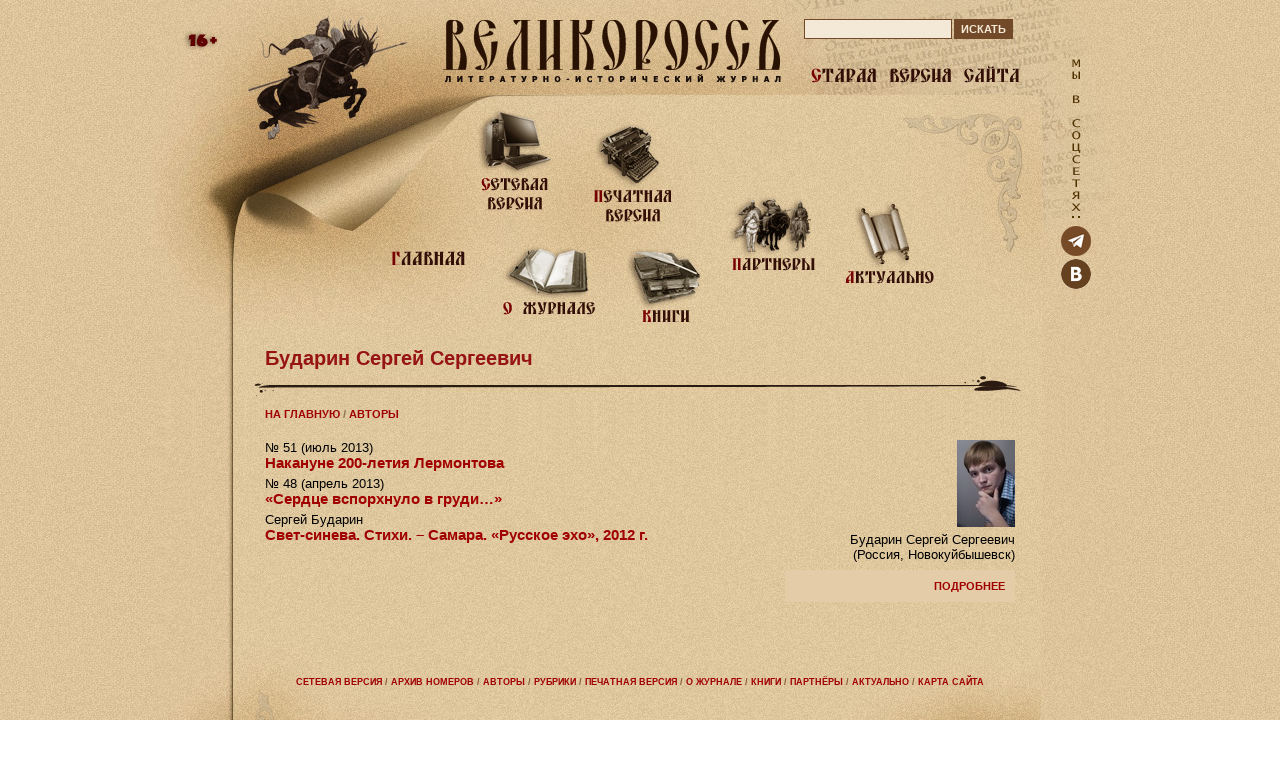

--- FILE ---
content_type: text/html; charset=WINDOWS-1251
request_url: https://velykoross.ru/authors/all/author_113/
body_size: 4853
content:
<!DOCTYPE HTML PUBLIC "-//W3C//DTD HTML 4.0 Transitional//EN"><HTML><HEAD>
 <TITLE>Бударин Сергей Сергеевич / Авторы / ВЕЛИКОРОССЪ</TITLE>
 <META HTTP-EQUIV="content-type" CONTENT="text/html; charset=windows-1251">
 <META NAME="description" CONTENT="Бударин Сергей Сергеевич - Авторы - ВЕЛИКОРОССЪ">
 <META NAME="keywords" CONTENT="Бударин Сергей Сергеевич, Авторы, ВЕЛИКОРОССЪ">
 <META NAME="copyright" CONTENT="Copyright (c) www.velykoross.ru" /> <META NAME="yandex-verification" CONTENT="ccb7e040e54a4fdc" />  <LINK REL="stylesheet" HREF="/images/new/default.css">
 <LINK REL="stylesheet" HREF="/images/new/design.css">
 <LINK REL="shortcut icon" HREF="/favicon.ico" TYPE="image/x-icon" />
 <SCRIPT TYPE="text/javascript" SRC="/images/js.js?rand=1678009423"></SCRIPT>
</HEAD>

 <SCRIPT LANGUAGE="JavaScript">
 function openPictureWindow(wn,img,w,h,alttxt,pgr,pgrshow) {
  w = w - 0;
  h = h - 0;
  if ( h!=w ) {
   if ( w > h && w > 750 ) {
    h = (750*h)/w;
    w = 750;
   }
   if ( w < h && h > 750 ) {
    w = (750*w)/h;
    h = 750;
   }
  } else {
   if ( w > 750 ) {
    w = 750;
    h = 750;
   }
  }
  if ( pgrshow==1 ) { hw = h + 12; } else { hw = h; }
  newWindow=window.open("",wn,"width="+w+",height="+hw+",scrollbars=no,left=100,top=100");
  newWindow.document.open();
  newWindow.document.write('<HT'+'ML><TITLE>'+alttxt+'</TITLE><LINK REL="stylesheet" HREF="images/default.css"><BO'+'DY TOPMARGIN="0" LEFTMARGIN="0" MARGINHEIGHT="0" MARGINWIDTH="0">');
  newWindow.document.write('<DIV ALIGN="center"><IMG SRC="'+img+'" HSPACE="0" VSPACE="0" BORDER="0" WIDTH="'+w+'" HEIGHT="'+h+'" ALT="'+alttxt+'" onclick="window.close();"></DIV>');
  if ( pgrshow==1 ) { newWindow.document.write('<DIV ALIGN="center"><A HREF="'+pgr+'" TARGET="_blank"><B><FONT STYLE="font-family:verdana; font-size:10px;">IMG_POLY</FONT></B></A></DIV>'); }
  newWindow.document.write('</BO'+'DY></HT'+'ML>');
  newWindow.document.close();
  newWindow.focus();
 }
 </SCRIPT>
 
 <SCRIPT LANGUAGE="JavaScript">
 function openTextWindow(w,h,comtxt) {
  newWindow=window.open("","HelpWindow","width="+w+",height="+h+",scrollbars=yes,left=100,top=100");
  newWindow.document.open();
  newWindow.document.write('<HT'+'ML><TITLE>Краткая справка</TITLE><LINK REL="stylesheet" HREF="images/default.css"><BO'+'DY TOPMARGIN="0" LEFTMARGIN="0" MARGINHEIGHT="0" MARGINWIDTH="0">');
  newWindow.document.write('<DIV ALIGN="left" STYLE="font-size:12px;margin-left:20px;margin-right:20px;margin-bottom:20px;margin-top:20px;">'+comtxt+'<BR><BR><B><A HREF="#" onclick="window.close();">Закрыть окно</A></B></DIV>');
  newWindow.document.write('</BO'+'DY></HT'+'ML>');
  newWindow.document.close();
  newWindow.focus();
 }
 </SCRIPT>
 <BODY><SCRIPT LANGUAGE="javascript">function change_img(id_name,src_url) { var elm = document.getElementById(id_name); elm.src = src_url; }</SCRIPT>

<div id="fb-root"></div>
<script async defer crossorigin="anonymous" src="https://connect.facebook.net/ru_RU/sdk.js#xfbml=1&version=v7.0"></script>

<TABLE CELLPADDING="0" CELLSPACING="0" WIDTH="970" ALIGN="center">

<TR><TD WIDTH="970"><IMG SRC="/images/new/top-1.jpg" WIDTH="970" HEIGHT="12" BORDER="0" /></TD></TR>

<TR><TD><TABLE CELLPADDING="0" CELLSPACING="0" WIDTH="970" ALIGN="center">
 
 <TR>
  <TD WIDTH="81"><IMG SRC="/images/new/top-2.jpg" WIDTH="81" HEIGHT="318" BORDER="0" /></TD>
  <TD WIDTH="791" STYLE="background:url('/images/new/top-bg.jpg') no-repeat top left;" VALIGN="top"><DIV STYLE="position:relative;">
   <DIV STYLE="position:absolute;left:0px;top:0px;"><A HREF="https://velykoross.ru/" ONMOUSEOUT="change_img('top_logo','/images/new/logo.jpg');" ONMOUSEOVER="change_img('top_logo','/images/new/logo-on.jpg');"><IMG ID="top_logo" SRC="/images/new/logo.jpg" WIDTH="181" HEIGHT="139" BORDER="0" TITLE="Главная страница" /></A></DIV>
   <DIV STYLE="position:absolute;left:200px;top:0px;"><A HREF="https://velykoross.ru/" ONMOUSEOUT="change_img('top_velykoross','/images/new/velykoross.jpg');" ONMOUSEOVER="change_img('top_velykoross','/images/new/velykoross-on.jpg');"><IMG ID="top_velykoross" SRC="/images/new/velykoross.jpg" WIDTH="352" HEIGHT="76" BORDER="0" TITLE="Великороссъ - литературно-исторический журнал" /></A></DIV>
   <DIV STYLE="position:absolute;left:568px;top:49px;"><A HREF="/osp/" ONMOUSEOUT="change_img('top_old_version','/images/new/old-version.jpg');" ONMOUSEOVER="change_img('top_old_version','/images/new/old-version-on.jpg');"><IMG ID="top_old_version" SRC="/images/new/old-version.jpg" WIDTH="223" HEIGHT="27" BORDER="0" TITLE="Старая версия сайта" /></A></DIV>
   <DIV STYLE="position:absolute;left:147px;top:230px;"><A HREF="https://velykoross.ru/" ONMOUSEOUT="change_img('top_start_page','/images/new/start-page.jpg');" ONMOUSEOVER="change_img('top_start_page','/images/new/start-page-on.jpg');"><IMG ID="top_start_page" SRC="/images/new/start-page.jpg" WIDTH="90" HEIGHT="32" BORDER="0" TITLE="Главная страница" /></A></DIV>
   <DIV STYLE="position:absolute;left:237px;top:94px;"><A HREF="/web_version/" ONMOUSEOUT="change_img('top_web_version','/images/new/web-version.jpg');" ONMOUSEOVER="change_img('top_web_version','/images/new/web-version-on.jpg');"><IMG ID="top_web_version" SRC="/images/new/web-version.jpg" WIDTH="82" HEIGHT="112" BORDER="0" TITLE="Сетевая версия" /></A></DIV>
   <DIV STYLE="position:absolute;left:259px;top:218px;"><A HREF="/about/" ONMOUSEOUT="change_img('top_about','/images/new/about.jpg');" ONMOUSEOVER="change_img('top_about','/images/new/about-on.jpg');"><IMG ID="top_about" SRC="/images/new/about.jpg" WIDTH="108" HEIGHT="92" BORDER="0" TITLE="О журнале" /></A></DIV>
   <DIV STYLE="position:absolute;left:350px;top:108px;"><A HREF="/print_version/" ONMOUSEOUT="change_img('top_print_version','/images/new/print-version.jpg');" ONMOUSEOVER="change_img('top_print_version','/images/new/print-version-on.jpg');"><IMG ID="top_print_version" SRC="/images/new/print-version.jpg" WIDTH="94" HEIGHT="110" BORDER="0" TITLE="Печатная версия" /></A></DIV>
   <DIV STYLE="position:absolute;left:390px;top:229px;"><A HREF="/books/" ONMOUSEOUT="change_img('top_books','/images/new/books.jpg');" ONMOUSEOVER="change_img('top_books','/images/new/books-on.jpg');"><IMG ID="top_books" SRC="/images/new/books.jpg" WIDTH="80" HEIGHT="89" BORDER="0" TITLE="Книги" /></A></DIV>
   <DIV STYLE="position:absolute;left:488px;top:180px;"><A HREF="/partners/" ONMOUSEOUT="change_img('top_partners','/images/new/partners.jpg');" ONMOUSEOVER="change_img('top_partners','/images/new/partners-on.jpg');"><IMG ID="top_partners" SRC="/images/new/partners.jpg" WIDTH="99" HEIGHT="86" BORDER="0" TITLE="Партнёры" /></A></DIV>
   <DIV STYLE="position:absolute;left:601px;top:185px;"><A HREF="/actual/" ONMOUSEOUT="change_img('top_actual','/images/new/actual.jpg');" ONMOUSEOVER="change_img('top_actual','/images/new/actual-on.jpg');"><IMG ID="top_actual" SRC="/images/new/actual.jpg" WIDTH="105" HEIGHT="94" BORDER="0" TITLE="Актуально" /></A></DIV>
   <DIV STYLE="position:absolute;left:568px;top:7px;">
    <FORM ACTION="/search.php" METHOD="get" ENCTYPE="multipart/form-data" NAME="SearchForm" TARGET="_self" STYLE="margin: 0px 0px 0px 0px;">
     <TABLE CELLPADDING="0" CELLSPACING="0" BORDER="0" WIDTH="224">
      <TR>
       <TD WIDTH="148"><INPUT TYPE="text" NAME="search_query" VALUE="" STYLE="height:20px;width:100%;font-family:arial;font-size:10pt;background:#f4e9d6;border:1px solid #734a29;"></TD>
       <TD WIDTH="2"><IMG SRC="/images/1x1.gif" WIDTH="2" HEIGHT="1" BORDER="0" /></TD>
       <TD WIDTH="74"><INPUT TYPE="submit" NAME="search_button" VALUE="ИСКАТЬ" STYLE="height:20px;font-family:arial;font-size:8pt;color:#f4e9d6;font-weight:bold;background:#734a29;border:1px solid #734a29;"></TD>
      </TR>
     </TABLE>
    </FORM>
   </DIV>
  </DIV></TD>
  <TD WIDTH="98" BACKGROUND="/images/new/top-3.jpg"><NOINDEX><NOFOLLOW>
   <DIV STYLE="clear:both;"><IMG SRC="/images/1x1.gif" WIDTH="98" HEIGHT="1" BORDER="0" /></DIV>
   <DIV ALIGN="center" STYLE="clear:both;margin:0px 0px 0px 0px;"><IMG SRC="/images/we-at-network.png" WIDTH="30" HEIGHT="176" BORDER="0" /></DIV>
   <!--
   <DIV ALIGN="center" STYLE="clear:both;margin:0px 0px 3px 0px;"><A HREF="https://www.facebook.com/pages/%D0%A1%D0%B5%D1%82%D0%B5%D0%B2%D0%BE%D0%B9-%D0%BB%D0%B8%D1%82%D0%B5%D1%80%D0%B0%D1%82%D1%83%D1%80%D0%BD%D0%BE-%D0%B8%D1%81%D1%82%D0%BE%D1%80%D0%B8%D1%87%D0%B5%D1%81%D0%BA%D0%B8%D0%B9-%D0%B6%D1%83%D1%80%D0%BD%D0%B0%D0%BB-%D0%92%D0%95%D0%9B%D0%98%D0%9A%D0%9E%D0%A0%D0%9E%D0%A1%D0%A1%D0%AA/194537927240324?ref_type=bookmark" REL="nofollow" TARGET="_blank" TITLE="Фейсбук"><IMG SRC="/images/facebook-icon.png" WIDTH="30" HEIGHT="30" BORDER="0" /></A></DIV>
   <DIV ALIGN="center" STYLE="clear:both;margin:0px 0px 3px 0px;"><A HREF="https://twitter.com/zhurnalvelikor1" REL="nofollow" TARGET="_blank" TITLE="Твиттер"><IMG SRC="/images/twitter-icon.png" WIDTH="30" HEIGHT="30" BORDER="0" /></A></DIV>
   //-->
   <!--
   <DIV ALIGN="center" STYLE="clear:both;margin:0px 0px 3px 0px;"><A HREF="https://www.odnoklassniki.ru/velykoross" REL="nofollow" TARGET="_blank" TITLE="Однокласники"><IMG SRC="/images/odnoklassniki-icon.png" WIDTH="30" HEIGHT="30" BORDER="0" /></A></DIV>
   //-->
   <DIV ALIGN="center" STYLE="clear:both;margin:0px 0px 3px 0px;"><A HREF="https://t.me/velykoross" REL="nofollow" TARGET="_blank" TITLE="Телеграм"><IMG SRC="/images/telegram-icon.png" WIDTH="30" HEIGHT="30" BORDER="0" /></A></DIV>
   <DIV ALIGN="center" STYLE="clear:both;margin:0px 0px 3px 0px;"><A HREF="https://vk.com/club48665026" REL="nofollow" TARGET="_blank" TITLE="ВКонтакте"><IMG SRC="/images/vkontakte-icons.png" WIDTH="30" HEIGHT="30" BORDER="0" /></A></DIV>
   <!--<IMG SRC="/images/new/top-3.jpg" WIDTH="98" HEIGHT="318" BORDER="0" />//-->
  </NOFOLLOW></NOINDEX></TD>
 </TR>
 
 <TR><TD WIDTH="" COLSPAN="3"><IMG SRC="/images/new/top-4.jpg" WIDTH="970" HEIGHT="12" BORDER="0" /></TD></TR>
 
</TABLE></TD></TR><TR><TD WIDTH="970" BACKGROUND="/images/new/paper-bg.jpg"><TABLE CELLPADDING="0" CELLSPACING="0" WIDTH="750" ALIGN="center">
  <TR>
   <TD WIDTH="750"><H1>Бударин Сергей Сергеевич</H1></TD>
  </TR>
 </TABLE></TD></TR><TR><TD WIDTH="970"><IMG SRC="/images/new/line.jpg" WIDTH="970" HEIGHT="30" BORDER="0" /></TD></TR>
<TR><TD WIDTH="970" BACKGROUND="/images/new/paper-bg.jpg"><IMG SRC="/images/1x1.gif" WIDTH="970" HEIGHT="8" BORDER="0" /></TD></TR><TR><TD WIDTH="970" BACKGROUND="/images/new/paper-bg.jpg"><TABLE CELLPADDING="0" CELLSPACING="0" WIDTH="750" ALIGN="center">
  <TR>
   <TD WIDTH="750"><DIV STYLE="color:#8e7154;font-size:8pt;"><B><A HREF="https://velykoross.ru/">НА ГЛАВНУЮ</A> / <A HREF="/authors/all/">АВТОРЫ</A></B></DIV></TD>
  </TR>
 </TABLE></TD></TR>
 <TR><TD WIDTH="970" BACKGROUND="/images/new/paper-bg.jpg"><IMG SRC="/images/1x1.gif" WIDTH="970" HEIGHT="20" BORDER="0" /></TD></TR><TR><TD WIDTH="970" BACKGROUND="/images/new/paper-bg.jpg"><TABLE CELLPADDING="0" CELLSPACING="0" WIDTH="750" ALIGN="center">
 <TR>
  <TD WIDTH="750"><TABLE CELLPADDING="0" CELLSPACING="0" BORDER="0" ALIGN="center" WIDTH="100%">
   <TR>
    <TD WIDTH="68%" VALIGN="top"><P STYLE="margin:0px 0px 5px 0px;">№ 51 (июль 2013)<BR /><SPAN STYLE="font-size:11pt;"><A HREF="/journals/all/journal_13/article_412/"><B>Накануне 200-летия Лермонтова</B></A></SPAN></P><P STYLE="margin:0px 0px 5px 0px;">№ 48 (апрель 2013)<BR /><SPAN STYLE="font-size:11pt;"><A HREF="/journals/all/journal_10/article_288/"><B>«Сердце вспорхнуло в груди…»</B></A></SPAN></P><P STYLE="margin:0px 0px 5px 0px;">Сергей Бударин<BR /><SPAN STYLE="font-size:11pt;"><A HREF="/books/all/article_209/"><B>Свет-синева. Стихи. – Самара. «Русское эхо», 2012 г.</B></A></SPAN></P></TD>
    <TD WIDTH="1%"><IMG SRC="/images/1x1.gif" WIDTH="20" HEIGHT="1" BORDER="0" /></TD>
    <TD WIDTH="31%" VALIGN="top"><DIV STYLE="margin:0px 0px 5px 0px;clear:both;" ALIGN="right"><A HREF="/authors_photos/big/0/113.jpg" TARGET="_blank"><IMG SRC="/authors_photos/small/0/113.jpg" WIDTH="58" HEIGHT="87" BORDER="0" /></A></DIV><DIV STYLE="margin:0px 0px 8px 0px;clear:both;" ALIGN="right">Бударин Сергей Сергеевич<br />
(Россия, Новокуйбышевск)</DIV><DIV STYLE="padding:10px;margin:0px 0px 5px 0px;background:#e4cca9;font-size:8pt;clear:both;" ALIGN="right">
    <A HREF="/authors/all/author_113/info/"><B>ПОДРОБНЕЕ</B></A>
   </DIV></TD>
   </TR>
  </TABLE></TD>
 </TR>
</TABLE></TD></TR>
<TR><TD WIDTH="970" BACKGROUND="/images/new/paper-bg.jpg"><IMG SRC="/images/1x1.gif" WIDTH="970" HEIGHT="40" BORDER="0" /></TD></TR>
<!--<TR><TD WIDTH="970"><IMG SRC="/images/new/line-bottom.jpg" WIDTH="970" HEIGHT="30" BORDER="0" /></TD></TR>//--><TR><TD WIDTH="970" STYLE="background:url('/images/new/bottom-bg.jpg') no-repeat top left;"><TABLE CELLPADDING="0" CELLSPACING="0" WIDTH="780" ALIGN="center">
 <TR>
  <TD WIDTH="779" VALIGN="top">
   <DIV STYLE="color:#88592f;font-size:7pt;margin:30px 0px 0px 0px;" ALIGN="center"><B>
    <A HREF="/web_version/">СЕТЕВАЯ ВЕРСИЯ</A>
    / <A HREF="/journals/">АРХИВ НОМЕРОВ</A>
    / <A HREF="/authors/">АВТОРЫ</A>
    / <A HREF="/rubrics/">РУБРИКИ</A>
    / <A HREF="/print_version/">ПЕЧАТНАЯ ВЕРСИЯ</A>
    / <A HREF="/journals/">О ЖУРНАЛЕ</A>
    / <A HREF="/books/">КНИГИ</A>
    / <A HREF="/partners/">ПАРТНЁРЫ</A>
    / <A HREF="/actual/">АКТУАЛЬНО</A>
    / <A HREF="/sitemap/">КАРТА САЙТА</A>
   </B></DIV>
   
   <DIV STYLE="color:#674631;font-size:8pt;margin:50px 0px 0px 0px;" ALIGN="center">
    &copy; Vinchi Group - <A HREF="https://www.vinchi.ru/" TARGET="_blank">создание сайтов</A> 1998-2026<BR />
    Илья - <A HREF="https://mysites.su/" TARGET="_blank">оформление и программирование</A>
   </DIV>
  </TD>
  <TD WIDTH="1" VALIGN="top"><IMG SRC="/images/1x1.gif" WIDTH="1" HEIGHT="260" BORDER="0" STYLE="width:1px;height:260px;" /></TD>
 </TR>
</TABLE></TD></TR>

</TABLE><TABLE CELLPADDING="0" CELLSPACING="0" WIDTH="740" ALIGN="center"><TR><TD WIDTH="740"><DIV STYLE="float:left;margin:0px 5px 5px 0px;padding:5px;background:#e4cca9;width:100px;height:46px;"><a target="_blank" href="https://omiliya.org/" rel="nofollow"><img src="https://omiliya.org/omiliya_small.gif" alt="Омилия — Международный клуб православных литераторов" width="88" height="31" border="0"></a></DIV><DIV STYLE="float:left;margin:0px 5px 5px 0px;padding:5px;background:#e4cca9;width:100px;height:46px;"><A HREF=" https://moslit.ru//" rel="nofollow" TARGET="_blank"><IMG SRC=" https://velykoross.ru/gallery/orig/0/1384.gif
" WIDTH="88" HEIGHT="31" BORDER="0"></IMG></A></DIV><DIV STYLE="float:left;margin:0px 5px 5px 0px;padding:5px;background:#e4cca9;width:100px;height:46px;"><!--LiveInternet counter--><script type="text/javascript"><!--
document.write("<a href='//www.liveinternet.ru/click' rel='nofollow'"+
"target=_blank><img src='//counter.yadro.ru/hit?t11.6;r"+
escape(document.referrer)+((typeof(screen)=="undefined")?"":
";s"+screen.width+"*"+screen.height+"*"+(screen.colorDepth?
screen.colorDepth:screen.pixelDepth))+";u"+escape(document.URL)+
";"+Math.random()+
"' alt='' title='LiveInternet: показано число просмотров за 24"+
" часа, посетителей за 24 часа и за сегодня' "+
"border='0' width='88' height='31'></a>")
//--></script><!--/LiveInternet--></DIV><DIV STYLE="float:left;margin:0px 5px 5px 0px;padding:5px;background:#e4cca9;width:100px;height:46px;"><!-- Yandex.Metrika counter -->
<script type="text/javascript" >
   (function(m,e,t,r,i,k,a){m[i]=m[i]||function(){(m[i].a=m[i].a||[]).push(arguments)};
   m[i].l=1*new Date();
   for (var j = 0; j < document.scripts.length; j++) {if (document.scripts[j].src === r) { return; }}
   k=e.createElement(t),a=e.getElementsByTagName(t)[0],k.async=1,k.src=r,a.parentNode.insertBefore(k,a)})
   (window, document, "script", "https://mc.yandex.ru/metrika/tag.js", "ym");

   ym(101777907, "init", {
        clickmap:true,
        trackLinks:true,
        accurateTrackBounce:true,
        webvisor:true
   });
</script>
<noscript><div><img src="https://mc.yandex.ru/watch/101777907" style="position:absolute; left:-9999px;" alt="" /></div></noscript>
<!-- /Yandex.Metrika counter --></DIV></TD></TR><TR><TD><IMG SRC="/images/1x1.gif" WIDTH="1" HEIGHT="50" BORDER="0" /></TD></TR></TABLE><!-- 0.020279169082642 сек. //--></BODY></HTML>